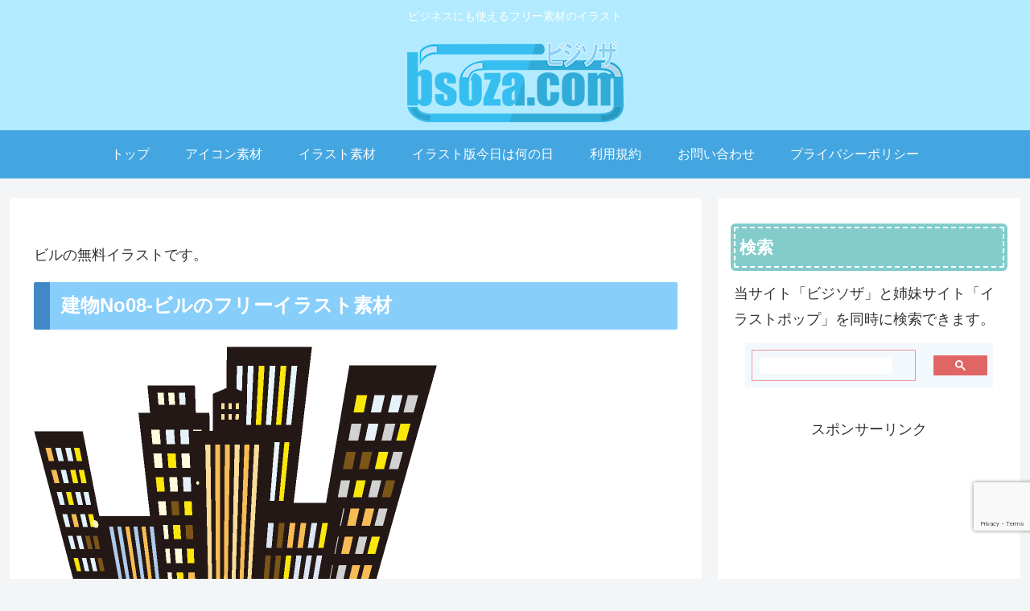

--- FILE ---
content_type: text/html; charset=utf-8
request_url: https://www.google.com/recaptcha/api2/anchor?ar=1&k=6LfpLqYaAAAAAJTaydEeSOj97O4H0slFgcbGeRtu&co=aHR0cHM6Ly9ic296YS5jb206NDQz&hl=en&v=PoyoqOPhxBO7pBk68S4YbpHZ&size=invisible&anchor-ms=20000&execute-ms=30000&cb=gkwc0xm1i3y0
body_size: 48329
content:
<!DOCTYPE HTML><html dir="ltr" lang="en"><head><meta http-equiv="Content-Type" content="text/html; charset=UTF-8">
<meta http-equiv="X-UA-Compatible" content="IE=edge">
<title>reCAPTCHA</title>
<style type="text/css">
/* cyrillic-ext */
@font-face {
  font-family: 'Roboto';
  font-style: normal;
  font-weight: 400;
  font-stretch: 100%;
  src: url(//fonts.gstatic.com/s/roboto/v48/KFO7CnqEu92Fr1ME7kSn66aGLdTylUAMa3GUBHMdazTgWw.woff2) format('woff2');
  unicode-range: U+0460-052F, U+1C80-1C8A, U+20B4, U+2DE0-2DFF, U+A640-A69F, U+FE2E-FE2F;
}
/* cyrillic */
@font-face {
  font-family: 'Roboto';
  font-style: normal;
  font-weight: 400;
  font-stretch: 100%;
  src: url(//fonts.gstatic.com/s/roboto/v48/KFO7CnqEu92Fr1ME7kSn66aGLdTylUAMa3iUBHMdazTgWw.woff2) format('woff2');
  unicode-range: U+0301, U+0400-045F, U+0490-0491, U+04B0-04B1, U+2116;
}
/* greek-ext */
@font-face {
  font-family: 'Roboto';
  font-style: normal;
  font-weight: 400;
  font-stretch: 100%;
  src: url(//fonts.gstatic.com/s/roboto/v48/KFO7CnqEu92Fr1ME7kSn66aGLdTylUAMa3CUBHMdazTgWw.woff2) format('woff2');
  unicode-range: U+1F00-1FFF;
}
/* greek */
@font-face {
  font-family: 'Roboto';
  font-style: normal;
  font-weight: 400;
  font-stretch: 100%;
  src: url(//fonts.gstatic.com/s/roboto/v48/KFO7CnqEu92Fr1ME7kSn66aGLdTylUAMa3-UBHMdazTgWw.woff2) format('woff2');
  unicode-range: U+0370-0377, U+037A-037F, U+0384-038A, U+038C, U+038E-03A1, U+03A3-03FF;
}
/* math */
@font-face {
  font-family: 'Roboto';
  font-style: normal;
  font-weight: 400;
  font-stretch: 100%;
  src: url(//fonts.gstatic.com/s/roboto/v48/KFO7CnqEu92Fr1ME7kSn66aGLdTylUAMawCUBHMdazTgWw.woff2) format('woff2');
  unicode-range: U+0302-0303, U+0305, U+0307-0308, U+0310, U+0312, U+0315, U+031A, U+0326-0327, U+032C, U+032F-0330, U+0332-0333, U+0338, U+033A, U+0346, U+034D, U+0391-03A1, U+03A3-03A9, U+03B1-03C9, U+03D1, U+03D5-03D6, U+03F0-03F1, U+03F4-03F5, U+2016-2017, U+2034-2038, U+203C, U+2040, U+2043, U+2047, U+2050, U+2057, U+205F, U+2070-2071, U+2074-208E, U+2090-209C, U+20D0-20DC, U+20E1, U+20E5-20EF, U+2100-2112, U+2114-2115, U+2117-2121, U+2123-214F, U+2190, U+2192, U+2194-21AE, U+21B0-21E5, U+21F1-21F2, U+21F4-2211, U+2213-2214, U+2216-22FF, U+2308-230B, U+2310, U+2319, U+231C-2321, U+2336-237A, U+237C, U+2395, U+239B-23B7, U+23D0, U+23DC-23E1, U+2474-2475, U+25AF, U+25B3, U+25B7, U+25BD, U+25C1, U+25CA, U+25CC, U+25FB, U+266D-266F, U+27C0-27FF, U+2900-2AFF, U+2B0E-2B11, U+2B30-2B4C, U+2BFE, U+3030, U+FF5B, U+FF5D, U+1D400-1D7FF, U+1EE00-1EEFF;
}
/* symbols */
@font-face {
  font-family: 'Roboto';
  font-style: normal;
  font-weight: 400;
  font-stretch: 100%;
  src: url(//fonts.gstatic.com/s/roboto/v48/KFO7CnqEu92Fr1ME7kSn66aGLdTylUAMaxKUBHMdazTgWw.woff2) format('woff2');
  unicode-range: U+0001-000C, U+000E-001F, U+007F-009F, U+20DD-20E0, U+20E2-20E4, U+2150-218F, U+2190, U+2192, U+2194-2199, U+21AF, U+21E6-21F0, U+21F3, U+2218-2219, U+2299, U+22C4-22C6, U+2300-243F, U+2440-244A, U+2460-24FF, U+25A0-27BF, U+2800-28FF, U+2921-2922, U+2981, U+29BF, U+29EB, U+2B00-2BFF, U+4DC0-4DFF, U+FFF9-FFFB, U+10140-1018E, U+10190-1019C, U+101A0, U+101D0-101FD, U+102E0-102FB, U+10E60-10E7E, U+1D2C0-1D2D3, U+1D2E0-1D37F, U+1F000-1F0FF, U+1F100-1F1AD, U+1F1E6-1F1FF, U+1F30D-1F30F, U+1F315, U+1F31C, U+1F31E, U+1F320-1F32C, U+1F336, U+1F378, U+1F37D, U+1F382, U+1F393-1F39F, U+1F3A7-1F3A8, U+1F3AC-1F3AF, U+1F3C2, U+1F3C4-1F3C6, U+1F3CA-1F3CE, U+1F3D4-1F3E0, U+1F3ED, U+1F3F1-1F3F3, U+1F3F5-1F3F7, U+1F408, U+1F415, U+1F41F, U+1F426, U+1F43F, U+1F441-1F442, U+1F444, U+1F446-1F449, U+1F44C-1F44E, U+1F453, U+1F46A, U+1F47D, U+1F4A3, U+1F4B0, U+1F4B3, U+1F4B9, U+1F4BB, U+1F4BF, U+1F4C8-1F4CB, U+1F4D6, U+1F4DA, U+1F4DF, U+1F4E3-1F4E6, U+1F4EA-1F4ED, U+1F4F7, U+1F4F9-1F4FB, U+1F4FD-1F4FE, U+1F503, U+1F507-1F50B, U+1F50D, U+1F512-1F513, U+1F53E-1F54A, U+1F54F-1F5FA, U+1F610, U+1F650-1F67F, U+1F687, U+1F68D, U+1F691, U+1F694, U+1F698, U+1F6AD, U+1F6B2, U+1F6B9-1F6BA, U+1F6BC, U+1F6C6-1F6CF, U+1F6D3-1F6D7, U+1F6E0-1F6EA, U+1F6F0-1F6F3, U+1F6F7-1F6FC, U+1F700-1F7FF, U+1F800-1F80B, U+1F810-1F847, U+1F850-1F859, U+1F860-1F887, U+1F890-1F8AD, U+1F8B0-1F8BB, U+1F8C0-1F8C1, U+1F900-1F90B, U+1F93B, U+1F946, U+1F984, U+1F996, U+1F9E9, U+1FA00-1FA6F, U+1FA70-1FA7C, U+1FA80-1FA89, U+1FA8F-1FAC6, U+1FACE-1FADC, U+1FADF-1FAE9, U+1FAF0-1FAF8, U+1FB00-1FBFF;
}
/* vietnamese */
@font-face {
  font-family: 'Roboto';
  font-style: normal;
  font-weight: 400;
  font-stretch: 100%;
  src: url(//fonts.gstatic.com/s/roboto/v48/KFO7CnqEu92Fr1ME7kSn66aGLdTylUAMa3OUBHMdazTgWw.woff2) format('woff2');
  unicode-range: U+0102-0103, U+0110-0111, U+0128-0129, U+0168-0169, U+01A0-01A1, U+01AF-01B0, U+0300-0301, U+0303-0304, U+0308-0309, U+0323, U+0329, U+1EA0-1EF9, U+20AB;
}
/* latin-ext */
@font-face {
  font-family: 'Roboto';
  font-style: normal;
  font-weight: 400;
  font-stretch: 100%;
  src: url(//fonts.gstatic.com/s/roboto/v48/KFO7CnqEu92Fr1ME7kSn66aGLdTylUAMa3KUBHMdazTgWw.woff2) format('woff2');
  unicode-range: U+0100-02BA, U+02BD-02C5, U+02C7-02CC, U+02CE-02D7, U+02DD-02FF, U+0304, U+0308, U+0329, U+1D00-1DBF, U+1E00-1E9F, U+1EF2-1EFF, U+2020, U+20A0-20AB, U+20AD-20C0, U+2113, U+2C60-2C7F, U+A720-A7FF;
}
/* latin */
@font-face {
  font-family: 'Roboto';
  font-style: normal;
  font-weight: 400;
  font-stretch: 100%;
  src: url(//fonts.gstatic.com/s/roboto/v48/KFO7CnqEu92Fr1ME7kSn66aGLdTylUAMa3yUBHMdazQ.woff2) format('woff2');
  unicode-range: U+0000-00FF, U+0131, U+0152-0153, U+02BB-02BC, U+02C6, U+02DA, U+02DC, U+0304, U+0308, U+0329, U+2000-206F, U+20AC, U+2122, U+2191, U+2193, U+2212, U+2215, U+FEFF, U+FFFD;
}
/* cyrillic-ext */
@font-face {
  font-family: 'Roboto';
  font-style: normal;
  font-weight: 500;
  font-stretch: 100%;
  src: url(//fonts.gstatic.com/s/roboto/v48/KFO7CnqEu92Fr1ME7kSn66aGLdTylUAMa3GUBHMdazTgWw.woff2) format('woff2');
  unicode-range: U+0460-052F, U+1C80-1C8A, U+20B4, U+2DE0-2DFF, U+A640-A69F, U+FE2E-FE2F;
}
/* cyrillic */
@font-face {
  font-family: 'Roboto';
  font-style: normal;
  font-weight: 500;
  font-stretch: 100%;
  src: url(//fonts.gstatic.com/s/roboto/v48/KFO7CnqEu92Fr1ME7kSn66aGLdTylUAMa3iUBHMdazTgWw.woff2) format('woff2');
  unicode-range: U+0301, U+0400-045F, U+0490-0491, U+04B0-04B1, U+2116;
}
/* greek-ext */
@font-face {
  font-family: 'Roboto';
  font-style: normal;
  font-weight: 500;
  font-stretch: 100%;
  src: url(//fonts.gstatic.com/s/roboto/v48/KFO7CnqEu92Fr1ME7kSn66aGLdTylUAMa3CUBHMdazTgWw.woff2) format('woff2');
  unicode-range: U+1F00-1FFF;
}
/* greek */
@font-face {
  font-family: 'Roboto';
  font-style: normal;
  font-weight: 500;
  font-stretch: 100%;
  src: url(//fonts.gstatic.com/s/roboto/v48/KFO7CnqEu92Fr1ME7kSn66aGLdTylUAMa3-UBHMdazTgWw.woff2) format('woff2');
  unicode-range: U+0370-0377, U+037A-037F, U+0384-038A, U+038C, U+038E-03A1, U+03A3-03FF;
}
/* math */
@font-face {
  font-family: 'Roboto';
  font-style: normal;
  font-weight: 500;
  font-stretch: 100%;
  src: url(//fonts.gstatic.com/s/roboto/v48/KFO7CnqEu92Fr1ME7kSn66aGLdTylUAMawCUBHMdazTgWw.woff2) format('woff2');
  unicode-range: U+0302-0303, U+0305, U+0307-0308, U+0310, U+0312, U+0315, U+031A, U+0326-0327, U+032C, U+032F-0330, U+0332-0333, U+0338, U+033A, U+0346, U+034D, U+0391-03A1, U+03A3-03A9, U+03B1-03C9, U+03D1, U+03D5-03D6, U+03F0-03F1, U+03F4-03F5, U+2016-2017, U+2034-2038, U+203C, U+2040, U+2043, U+2047, U+2050, U+2057, U+205F, U+2070-2071, U+2074-208E, U+2090-209C, U+20D0-20DC, U+20E1, U+20E5-20EF, U+2100-2112, U+2114-2115, U+2117-2121, U+2123-214F, U+2190, U+2192, U+2194-21AE, U+21B0-21E5, U+21F1-21F2, U+21F4-2211, U+2213-2214, U+2216-22FF, U+2308-230B, U+2310, U+2319, U+231C-2321, U+2336-237A, U+237C, U+2395, U+239B-23B7, U+23D0, U+23DC-23E1, U+2474-2475, U+25AF, U+25B3, U+25B7, U+25BD, U+25C1, U+25CA, U+25CC, U+25FB, U+266D-266F, U+27C0-27FF, U+2900-2AFF, U+2B0E-2B11, U+2B30-2B4C, U+2BFE, U+3030, U+FF5B, U+FF5D, U+1D400-1D7FF, U+1EE00-1EEFF;
}
/* symbols */
@font-face {
  font-family: 'Roboto';
  font-style: normal;
  font-weight: 500;
  font-stretch: 100%;
  src: url(//fonts.gstatic.com/s/roboto/v48/KFO7CnqEu92Fr1ME7kSn66aGLdTylUAMaxKUBHMdazTgWw.woff2) format('woff2');
  unicode-range: U+0001-000C, U+000E-001F, U+007F-009F, U+20DD-20E0, U+20E2-20E4, U+2150-218F, U+2190, U+2192, U+2194-2199, U+21AF, U+21E6-21F0, U+21F3, U+2218-2219, U+2299, U+22C4-22C6, U+2300-243F, U+2440-244A, U+2460-24FF, U+25A0-27BF, U+2800-28FF, U+2921-2922, U+2981, U+29BF, U+29EB, U+2B00-2BFF, U+4DC0-4DFF, U+FFF9-FFFB, U+10140-1018E, U+10190-1019C, U+101A0, U+101D0-101FD, U+102E0-102FB, U+10E60-10E7E, U+1D2C0-1D2D3, U+1D2E0-1D37F, U+1F000-1F0FF, U+1F100-1F1AD, U+1F1E6-1F1FF, U+1F30D-1F30F, U+1F315, U+1F31C, U+1F31E, U+1F320-1F32C, U+1F336, U+1F378, U+1F37D, U+1F382, U+1F393-1F39F, U+1F3A7-1F3A8, U+1F3AC-1F3AF, U+1F3C2, U+1F3C4-1F3C6, U+1F3CA-1F3CE, U+1F3D4-1F3E0, U+1F3ED, U+1F3F1-1F3F3, U+1F3F5-1F3F7, U+1F408, U+1F415, U+1F41F, U+1F426, U+1F43F, U+1F441-1F442, U+1F444, U+1F446-1F449, U+1F44C-1F44E, U+1F453, U+1F46A, U+1F47D, U+1F4A3, U+1F4B0, U+1F4B3, U+1F4B9, U+1F4BB, U+1F4BF, U+1F4C8-1F4CB, U+1F4D6, U+1F4DA, U+1F4DF, U+1F4E3-1F4E6, U+1F4EA-1F4ED, U+1F4F7, U+1F4F9-1F4FB, U+1F4FD-1F4FE, U+1F503, U+1F507-1F50B, U+1F50D, U+1F512-1F513, U+1F53E-1F54A, U+1F54F-1F5FA, U+1F610, U+1F650-1F67F, U+1F687, U+1F68D, U+1F691, U+1F694, U+1F698, U+1F6AD, U+1F6B2, U+1F6B9-1F6BA, U+1F6BC, U+1F6C6-1F6CF, U+1F6D3-1F6D7, U+1F6E0-1F6EA, U+1F6F0-1F6F3, U+1F6F7-1F6FC, U+1F700-1F7FF, U+1F800-1F80B, U+1F810-1F847, U+1F850-1F859, U+1F860-1F887, U+1F890-1F8AD, U+1F8B0-1F8BB, U+1F8C0-1F8C1, U+1F900-1F90B, U+1F93B, U+1F946, U+1F984, U+1F996, U+1F9E9, U+1FA00-1FA6F, U+1FA70-1FA7C, U+1FA80-1FA89, U+1FA8F-1FAC6, U+1FACE-1FADC, U+1FADF-1FAE9, U+1FAF0-1FAF8, U+1FB00-1FBFF;
}
/* vietnamese */
@font-face {
  font-family: 'Roboto';
  font-style: normal;
  font-weight: 500;
  font-stretch: 100%;
  src: url(//fonts.gstatic.com/s/roboto/v48/KFO7CnqEu92Fr1ME7kSn66aGLdTylUAMa3OUBHMdazTgWw.woff2) format('woff2');
  unicode-range: U+0102-0103, U+0110-0111, U+0128-0129, U+0168-0169, U+01A0-01A1, U+01AF-01B0, U+0300-0301, U+0303-0304, U+0308-0309, U+0323, U+0329, U+1EA0-1EF9, U+20AB;
}
/* latin-ext */
@font-face {
  font-family: 'Roboto';
  font-style: normal;
  font-weight: 500;
  font-stretch: 100%;
  src: url(//fonts.gstatic.com/s/roboto/v48/KFO7CnqEu92Fr1ME7kSn66aGLdTylUAMa3KUBHMdazTgWw.woff2) format('woff2');
  unicode-range: U+0100-02BA, U+02BD-02C5, U+02C7-02CC, U+02CE-02D7, U+02DD-02FF, U+0304, U+0308, U+0329, U+1D00-1DBF, U+1E00-1E9F, U+1EF2-1EFF, U+2020, U+20A0-20AB, U+20AD-20C0, U+2113, U+2C60-2C7F, U+A720-A7FF;
}
/* latin */
@font-face {
  font-family: 'Roboto';
  font-style: normal;
  font-weight: 500;
  font-stretch: 100%;
  src: url(//fonts.gstatic.com/s/roboto/v48/KFO7CnqEu92Fr1ME7kSn66aGLdTylUAMa3yUBHMdazQ.woff2) format('woff2');
  unicode-range: U+0000-00FF, U+0131, U+0152-0153, U+02BB-02BC, U+02C6, U+02DA, U+02DC, U+0304, U+0308, U+0329, U+2000-206F, U+20AC, U+2122, U+2191, U+2193, U+2212, U+2215, U+FEFF, U+FFFD;
}
/* cyrillic-ext */
@font-face {
  font-family: 'Roboto';
  font-style: normal;
  font-weight: 900;
  font-stretch: 100%;
  src: url(//fonts.gstatic.com/s/roboto/v48/KFO7CnqEu92Fr1ME7kSn66aGLdTylUAMa3GUBHMdazTgWw.woff2) format('woff2');
  unicode-range: U+0460-052F, U+1C80-1C8A, U+20B4, U+2DE0-2DFF, U+A640-A69F, U+FE2E-FE2F;
}
/* cyrillic */
@font-face {
  font-family: 'Roboto';
  font-style: normal;
  font-weight: 900;
  font-stretch: 100%;
  src: url(//fonts.gstatic.com/s/roboto/v48/KFO7CnqEu92Fr1ME7kSn66aGLdTylUAMa3iUBHMdazTgWw.woff2) format('woff2');
  unicode-range: U+0301, U+0400-045F, U+0490-0491, U+04B0-04B1, U+2116;
}
/* greek-ext */
@font-face {
  font-family: 'Roboto';
  font-style: normal;
  font-weight: 900;
  font-stretch: 100%;
  src: url(//fonts.gstatic.com/s/roboto/v48/KFO7CnqEu92Fr1ME7kSn66aGLdTylUAMa3CUBHMdazTgWw.woff2) format('woff2');
  unicode-range: U+1F00-1FFF;
}
/* greek */
@font-face {
  font-family: 'Roboto';
  font-style: normal;
  font-weight: 900;
  font-stretch: 100%;
  src: url(//fonts.gstatic.com/s/roboto/v48/KFO7CnqEu92Fr1ME7kSn66aGLdTylUAMa3-UBHMdazTgWw.woff2) format('woff2');
  unicode-range: U+0370-0377, U+037A-037F, U+0384-038A, U+038C, U+038E-03A1, U+03A3-03FF;
}
/* math */
@font-face {
  font-family: 'Roboto';
  font-style: normal;
  font-weight: 900;
  font-stretch: 100%;
  src: url(//fonts.gstatic.com/s/roboto/v48/KFO7CnqEu92Fr1ME7kSn66aGLdTylUAMawCUBHMdazTgWw.woff2) format('woff2');
  unicode-range: U+0302-0303, U+0305, U+0307-0308, U+0310, U+0312, U+0315, U+031A, U+0326-0327, U+032C, U+032F-0330, U+0332-0333, U+0338, U+033A, U+0346, U+034D, U+0391-03A1, U+03A3-03A9, U+03B1-03C9, U+03D1, U+03D5-03D6, U+03F0-03F1, U+03F4-03F5, U+2016-2017, U+2034-2038, U+203C, U+2040, U+2043, U+2047, U+2050, U+2057, U+205F, U+2070-2071, U+2074-208E, U+2090-209C, U+20D0-20DC, U+20E1, U+20E5-20EF, U+2100-2112, U+2114-2115, U+2117-2121, U+2123-214F, U+2190, U+2192, U+2194-21AE, U+21B0-21E5, U+21F1-21F2, U+21F4-2211, U+2213-2214, U+2216-22FF, U+2308-230B, U+2310, U+2319, U+231C-2321, U+2336-237A, U+237C, U+2395, U+239B-23B7, U+23D0, U+23DC-23E1, U+2474-2475, U+25AF, U+25B3, U+25B7, U+25BD, U+25C1, U+25CA, U+25CC, U+25FB, U+266D-266F, U+27C0-27FF, U+2900-2AFF, U+2B0E-2B11, U+2B30-2B4C, U+2BFE, U+3030, U+FF5B, U+FF5D, U+1D400-1D7FF, U+1EE00-1EEFF;
}
/* symbols */
@font-face {
  font-family: 'Roboto';
  font-style: normal;
  font-weight: 900;
  font-stretch: 100%;
  src: url(//fonts.gstatic.com/s/roboto/v48/KFO7CnqEu92Fr1ME7kSn66aGLdTylUAMaxKUBHMdazTgWw.woff2) format('woff2');
  unicode-range: U+0001-000C, U+000E-001F, U+007F-009F, U+20DD-20E0, U+20E2-20E4, U+2150-218F, U+2190, U+2192, U+2194-2199, U+21AF, U+21E6-21F0, U+21F3, U+2218-2219, U+2299, U+22C4-22C6, U+2300-243F, U+2440-244A, U+2460-24FF, U+25A0-27BF, U+2800-28FF, U+2921-2922, U+2981, U+29BF, U+29EB, U+2B00-2BFF, U+4DC0-4DFF, U+FFF9-FFFB, U+10140-1018E, U+10190-1019C, U+101A0, U+101D0-101FD, U+102E0-102FB, U+10E60-10E7E, U+1D2C0-1D2D3, U+1D2E0-1D37F, U+1F000-1F0FF, U+1F100-1F1AD, U+1F1E6-1F1FF, U+1F30D-1F30F, U+1F315, U+1F31C, U+1F31E, U+1F320-1F32C, U+1F336, U+1F378, U+1F37D, U+1F382, U+1F393-1F39F, U+1F3A7-1F3A8, U+1F3AC-1F3AF, U+1F3C2, U+1F3C4-1F3C6, U+1F3CA-1F3CE, U+1F3D4-1F3E0, U+1F3ED, U+1F3F1-1F3F3, U+1F3F5-1F3F7, U+1F408, U+1F415, U+1F41F, U+1F426, U+1F43F, U+1F441-1F442, U+1F444, U+1F446-1F449, U+1F44C-1F44E, U+1F453, U+1F46A, U+1F47D, U+1F4A3, U+1F4B0, U+1F4B3, U+1F4B9, U+1F4BB, U+1F4BF, U+1F4C8-1F4CB, U+1F4D6, U+1F4DA, U+1F4DF, U+1F4E3-1F4E6, U+1F4EA-1F4ED, U+1F4F7, U+1F4F9-1F4FB, U+1F4FD-1F4FE, U+1F503, U+1F507-1F50B, U+1F50D, U+1F512-1F513, U+1F53E-1F54A, U+1F54F-1F5FA, U+1F610, U+1F650-1F67F, U+1F687, U+1F68D, U+1F691, U+1F694, U+1F698, U+1F6AD, U+1F6B2, U+1F6B9-1F6BA, U+1F6BC, U+1F6C6-1F6CF, U+1F6D3-1F6D7, U+1F6E0-1F6EA, U+1F6F0-1F6F3, U+1F6F7-1F6FC, U+1F700-1F7FF, U+1F800-1F80B, U+1F810-1F847, U+1F850-1F859, U+1F860-1F887, U+1F890-1F8AD, U+1F8B0-1F8BB, U+1F8C0-1F8C1, U+1F900-1F90B, U+1F93B, U+1F946, U+1F984, U+1F996, U+1F9E9, U+1FA00-1FA6F, U+1FA70-1FA7C, U+1FA80-1FA89, U+1FA8F-1FAC6, U+1FACE-1FADC, U+1FADF-1FAE9, U+1FAF0-1FAF8, U+1FB00-1FBFF;
}
/* vietnamese */
@font-face {
  font-family: 'Roboto';
  font-style: normal;
  font-weight: 900;
  font-stretch: 100%;
  src: url(//fonts.gstatic.com/s/roboto/v48/KFO7CnqEu92Fr1ME7kSn66aGLdTylUAMa3OUBHMdazTgWw.woff2) format('woff2');
  unicode-range: U+0102-0103, U+0110-0111, U+0128-0129, U+0168-0169, U+01A0-01A1, U+01AF-01B0, U+0300-0301, U+0303-0304, U+0308-0309, U+0323, U+0329, U+1EA0-1EF9, U+20AB;
}
/* latin-ext */
@font-face {
  font-family: 'Roboto';
  font-style: normal;
  font-weight: 900;
  font-stretch: 100%;
  src: url(//fonts.gstatic.com/s/roboto/v48/KFO7CnqEu92Fr1ME7kSn66aGLdTylUAMa3KUBHMdazTgWw.woff2) format('woff2');
  unicode-range: U+0100-02BA, U+02BD-02C5, U+02C7-02CC, U+02CE-02D7, U+02DD-02FF, U+0304, U+0308, U+0329, U+1D00-1DBF, U+1E00-1E9F, U+1EF2-1EFF, U+2020, U+20A0-20AB, U+20AD-20C0, U+2113, U+2C60-2C7F, U+A720-A7FF;
}
/* latin */
@font-face {
  font-family: 'Roboto';
  font-style: normal;
  font-weight: 900;
  font-stretch: 100%;
  src: url(//fonts.gstatic.com/s/roboto/v48/KFO7CnqEu92Fr1ME7kSn66aGLdTylUAMa3yUBHMdazQ.woff2) format('woff2');
  unicode-range: U+0000-00FF, U+0131, U+0152-0153, U+02BB-02BC, U+02C6, U+02DA, U+02DC, U+0304, U+0308, U+0329, U+2000-206F, U+20AC, U+2122, U+2191, U+2193, U+2212, U+2215, U+FEFF, U+FFFD;
}

</style>
<link rel="stylesheet" type="text/css" href="https://www.gstatic.com/recaptcha/releases/PoyoqOPhxBO7pBk68S4YbpHZ/styles__ltr.css">
<script nonce="F6rhgHWn1hSzeygc4f8J6A" type="text/javascript">window['__recaptcha_api'] = 'https://www.google.com/recaptcha/api2/';</script>
<script type="text/javascript" src="https://www.gstatic.com/recaptcha/releases/PoyoqOPhxBO7pBk68S4YbpHZ/recaptcha__en.js" nonce="F6rhgHWn1hSzeygc4f8J6A">
      
    </script></head>
<body><div id="rc-anchor-alert" class="rc-anchor-alert"></div>
<input type="hidden" id="recaptcha-token" value="[base64]">
<script type="text/javascript" nonce="F6rhgHWn1hSzeygc4f8J6A">
      recaptcha.anchor.Main.init("[\x22ainput\x22,[\x22bgdata\x22,\x22\x22,\[base64]/[base64]/[base64]/[base64]/cjw8ejpyPj4+eil9Y2F0Y2gobCl7dGhyb3cgbDt9fSxIPWZ1bmN0aW9uKHcsdCx6KXtpZih3PT0xOTR8fHc9PTIwOCl0LnZbd10/dC52W3ddLmNvbmNhdCh6KTp0LnZbd109b2Yoeix0KTtlbHNle2lmKHQuYkImJnchPTMxNylyZXR1cm47dz09NjZ8fHc9PTEyMnx8dz09NDcwfHx3PT00NHx8dz09NDE2fHx3PT0zOTd8fHc9PTQyMXx8dz09Njh8fHc9PTcwfHx3PT0xODQ/[base64]/[base64]/[base64]/bmV3IGRbVl0oSlswXSk6cD09Mj9uZXcgZFtWXShKWzBdLEpbMV0pOnA9PTM/bmV3IGRbVl0oSlswXSxKWzFdLEpbMl0pOnA9PTQ/[base64]/[base64]/[base64]/[base64]\x22,\[base64]\\u003d\x22,\x22QylxwrFaw5NUAsOWasKcdXsuPAHDkcKyZhkOwp8Rw6VTKMORXmciwonDoxF0w7vCtUZawq/CpMK8ehNSWWkCKyUbwpzDpMOGwrhYwrzDmGLDn8KsBsKJNl3DrcKqZMKewqjCvAPCocO0Z8KoQl7CjSDDpMODKjPClBrDrcKJW8KMKUshUFhXKEzCjsKTw5sXwqtiMChPw6fCj8Ksw7LDs8K+w6TCnDEtBcOPIQnDoBhZw4/CkMOrUsONwoLDtxDDgcKCwoBmEcKfwrnDscOpRAwMZcK3w6HConc/c1xkw5rDtsKOw4MoRS3Cv8KAw43DuMK4wo7Cri8Iw7h2w67DkyrDssO4bEFbOmErw6VaccKSw4VqcEPDl8KMwonDtHo7EcKONsKfw7Uaw7Z3CcKrF17DiCIBYcOAw6p0wo0TZ0d4wpMtRU3CojjDicKCw5VxOMK5emfDtcOyw4PChi/[base64]/[base64]/DqcKHE0VFSsOjOMKNwrfCqD/ChD4vKnNZwo3ChUXDg1bDnX5OLwVAw47Cq1HDocOqw6oxw5pMT2d6w7sGDW1QGsORw50cw4sBw6NowoTDvMKbw6XDgAbDsBvDlsKWZGJbXnLCusOCwr/CukTDhzNcXhLDj8O7ZMOYw7JsTMKAw6vDoMKBFMKrcMOUwrA2w4xmw7lcwqPCnEvCllo3dMKRw5Nww6IJJGx/wpwswozDssK+w6PDkUF6bMKzw63CqWFGwr7Do8O5a8ORUnXChD/DjCvCmMKbTk/[base64]/DmFwcGcOhw6zDqgPDvjRTwq7DuSPDi8K6w4bDijQDAEZpP8Owwpo5L8KnwpfDs8KKwrfDtBoZw5RqK3FYI8Ohw63Cr1k5dcKVwr/CiX19ElbCiRsaaMOSI8KMbTvDqsOud8KOwo8uwrvDk2LDlAtuCDN1HVHDk8OcOGPDnMKcI8K/JX91M8K4wrJLG8KLw65ww4vCqCvCscK3UU/CtTDDlF7DmcKGw5dFUcKPwrjDh8OHMsOmw6vDvsOmwpB1wpLDl8OkIAclw6/[base64]/[base64]/DpFHCsDIhUcK9wqkww69xw7/CnMOvw4jClWt6YwLDlcOnQmUUYMKJw4MjDivCusOLwrzCoDlJw7cUSRwawoAiw4rCpsKSwp8Ywo3DhcOLw61ywoISw5FZM23DgThFFjVtw4IFWllNLsKewpHDgSR2QmQ/woHDpsKPBRAEJnQ/[base64]/[base64]/Dn2FvCsO8w7LCmMKCw5vDssKFdsOfw7DDsTvClMK3wqrDhGQ3DMO8wqZUwp8FwptHwp0pwpQvw55XAV05A8KzRsKHwrNPZcKmw7vDpcKaw63DmMKPHcKxFx3DqsKDQQdeLMK8UjjDq8KBQMOLAQhQVcOQIVUowr/DqRcYUsK/w5Qxw7jCusKhwqPCrsK8w6vCsx/CoXnCocK2KQoDXCIIw47CiGbDuWrChQbDt8K5w7ggwqQqwpRyV21VaxHCt0AOwqI/w4New7fDsSzDkQzDiMK0NHcNw7/DnMOsw7/CgyPCl8KyU8OEw7N6wqYOfg9pVsKaw4fDt8OQw5nCpcKCOsOTbijCmzZXwqbCksOOKsKswrVSwokFJMOzw4IhXVbDusOhwrZgTcKdTh/CrcONdx8janAeQWHCikJ+LGTCrcKeEG5+YsODUsKvw7/CqjLDkcOOw7A5w5/CmhzDvcKKG3fCr8KaRcKTKkLDiXvDgUxgwqdIw6VbwovCk2HDksKjBlvCtMOrLhfDqS7Du28Pw7zDoVASwq8swrLCn3oOwrYKbsO7W8Kww5nDmX8uwqTChMOgf8OlwqxOw788wqLCvyQVYnLCuGjCq8Kmw6bCjQHDj3QpNDMkDcOywrBiwp/[base64]/[base64]/Cm8OSIcK7H8KRw7R5woRqO25xN1PDtsOXSi7Dj8OYwo3ChcKtGEgxVcKfw5McwoTClkNdICUTwrwQw5EaenlCVsKgw4pndSPCikLCiHkAwonDqcKpw7k1w5fCmTxAw4zDv8KlYMOLTVIjbwsaw6LDjk/Dr2ZBDgnDg8OvFMKLw7gSwpxCYsKAw6XDokTCmQBhw7cBdsOtcsK3w4LCk3Bawrh3VwDDgsKKw6jCgmvDiMOFwp5Mw5UqHXzCik0FLlXClH/Dp8KLI8KIcMKbwpjCnMKhwoNmP8OqwqR+WVDDnsK6MCDCoh9kcFjDrsOzwpTDrMOLwoQhwpXDr8KLwqRuwrpNw4Ynw73CjAZaw6M3wrEPw4kTesKqccKBccKNw7szBcKgwrx7TcKqw5YVwpdPwoUUw6bCucO/NcO/w5zCmhQPw7wuw7kEYiImw7/DucKUwqPDuT/CocOVOsKww6sVBcOywrBxc2LCqMO3w5vCl0XCtsOHFcKzw5DDoV7DhcK9wr45wqTDrSReYhgSN8OiwqAEwpDCksKebMOZwpLCksKVwoHCmsOzNjoYNsK9CMKcT1s3BkfDsTQJw4RKT0jDrcO7DsK1CMOfw6cnwrHCvDVQw5/CicKNXsOOAjvDnsO7wpF5QwvCvcKKa0xlwqYqcMOPw7Ufw4rCgyHCqy3CgD/DqsO3PcKZwqPDnXvDlsKfwrjDoWxXD8KhN8Klw4XDv0vDksKkYsKAw6bCq8K6PnlnworCrFfDtAnDlkgyWcK/W0t1J8KWw6rCucKqSW3CokbDtgXCsMO6w5t/[base64]/[base64]/DkA/DiXfDoHPDl8KnwoUPwojCocKrFFHDqC7DisKjIy3Di0PDnMK2wqYFSMOCFk9pwoDCrH/CiE/DqMKud8OewrXDlQQWXFfCuSnCgVbCpCsCVAjCmsO0wqsUw5fDrsKffhHCoxVFLi7DpsKDwoTCuAjDs8KGLBXDssKRMlhHwpZVw67DvMOJX3vCosOxLEsAWcK/JA3DnkbDu8OqHzzCuTIzLMKCwq3CmsOkLsO8w4LCkih2wrtywplQFynCosK5MsKnwpNJJFRGASp+MsObLh5vah3DlD9NPBJkwovCqHPCtcKew47DvMO3w54afm/ChsKDw4RNRCfDj8O4XA4qw5AGfUcfNMOxw53Cq8KJw5EQw44sXiTCpV9OOcK/w6xAY8Kzw7oawo5HbsKXwowVOCkBw5ZeQsKIw4xBwrHCqMKBI1LCnMKNSj0Hw7w9w6UfZQbCmsOuHWzDnS0QKBIxRQ0Xwq9/RCfCqxzDt8KoFitDBMKVFsKRwqJfeD7DklfCgGM1w7MDZVDDsMOTwpLCvzzDucOUI8O+w4wiFSJ4NAjDnCJmwr3DgsO+BD7Ds8K5MFdLLcOew67DscKUw7/CniDCqMOBNnHCu8Kjw5lLwr7CgBXCrcOlLMOlwpUOJWFFwr3CmxVDXB7DiicoTRsIw4Ujw7HDucOzw40JNB8gL3MOw4DDhlzCjHszccK/JTDCg8OVbRXDgjvDgcKHZDQmYMKgw7zDnEUrwqnCksKORcKRw7TDqMOHw59uwqXDn8OzZmvCtx5dwqrDrMOKw40aWg/DtsKHYMKjw5NGMcOSw73CusORwp7CmMOfPsOrwr/DhsOFRgAXDiYPOisqwqs9DTAvBjsEI8K9L8OuW2/DhcOjUzwzw7TDuULCjcKtRsKePMK8wq/Dqn4vdj4Xw5FsAsOEw70fAMOXw5vDkRPCqABAwqvDtmppwqxzIEUfw4PCm8OwbETDl8KiSsOlQ8KQLsOyw6/CjifDscK1WsK9D0jDi3/CicO0w5/[base64]/cx4SwobClcOswqo+wrTCtMKfQ1rDvsKdaCvCrE7DqhvDkQ5yw6sQw5bCkgsww6HDqUZ1JXbCrCgyTXvCqwQDw7DDqsOQFMKPw5PDq8KNM8K3EcK5w6V6w61hwqjCimDDtgofwoPDiAhawpPCrhjDhsOOFcKie1B2GsK/OyoGwpvCp8Oxw6JBZcKic0TCqRDDkh3CtcKXGShTYMOzw5DChCLCsMOlw7PDmmBIDFzCjsOjw4jCqMOwwp3DuEtJwojDsMO5wqMQw70XwpFWABUZwpnDiMKCGSjCg8OQYG/[base64]/Csl7Cj08hDMOCw44wfl/[base64]/DicKtXkMyw6zCnTMYw7jClVhdSVLDoMOowo8Ywo/DicO9wp0/[base64]/w6F0fsKCScKYw7TCtMOmwqMCZcOSwoLDhiPCmMOtw73DmcOxPGc3KiHDhkfDpQ4nUcKEFCfDnMK3w5YdG1omwr/CqsOzXjzCvCFGwq/Cnjp+WMKKecOHw4hBwqhWSQYLwoHCpyrCnMOFWGsEIi0AIjzCj8OmTRrDlDLCnxtiaMOxw7LCgcKEWz9KwpA5wpnChw4JYXjCuCkLwqJIw65hUEhiL8KrwqnDusK1w5lTwqfDm8OIDjDCmsOOwppZwoPCjm/CgsKcQhXCmsKXw59Qw78QwrrCuMKxwps9w5DDrXPDmMO1wpp2FxjCssKCO23DmnsMZFjCrsOvKsK9YcOgw5VjH8Khw5JuG3Z5JzfCrA40GBVbw6FaWVETDAwnFmIGw5oqw4EcwoMswq/[base64]/[base64]/w7LDsMKtw4XDhMOEw48zw4g5DsOXwpMyw79dBcOIwojCh3XCtcOBw4vDjsOjE8KRfsO/[base64]/OlkNAnJ/JBPCm8Kfw5rCrsKNw7vDkMOVXMOqTRloJVkrwpM7W8OuM1nDj8K9woQNw6PDgkE5wqHCp8KqwpvCqBjDlcODw4/Dg8O9woRiwqJOFcKDwrvDuMK1M8OhHcOowpfCgcO0JnHChjHDuGvClcOnw4R7K2pAXMOpwocTBMKZwqnCnMOsOCjDp8O/UsOWwoLClMOHV8K8HWoDGQrCisOxXcKLdVhxw73CgicFHMO1EQdmwpLDg8OYD0LDnMKRw4hlZMKVdMO1w5VVw6hCPsOJw48MGjhqVwd8QlfCoMKULMKnbETDvMKvccKKYHhewrnDosOGH8OaIybDncO4w7Q3J8KCw75Nw6AiWjpuPsORD1nCqD/[base64]/DqcObw5XDhcOqwoXClSLDlnjDs8OMwrN/L8K2w5oUw4zCtUxNwrRUGmvDk1vDgcK5woYrEVbCrSrDg8OHVEvDolAZEEAuwqMAC8K+w43Ci8OreMKEJmdBWzpmwrtFw7nCuMO+IVhubsK5w54Pw4l8RXYXK1PDrcKfaBYJUijDi8OnwobDt0/CpsK7WEBDISHCqMO1eyLCksKsw5fDrwjDtTUtf8Kpw7svw4bDvQA9woLDg3J/[base64]/DoGbCucK7w45sw4gIMsKMw5poeMKuSVHCucO8P07CtDXDnA90M8OdZHbCkEvCtXHDlmXCs1jDkEYjQMOQacKwwqHDlsKjw5nDgwLCmhXCo1LCgMKow6Ycdj3DoDjCj0rCqsOUEMKow6p+wp0cXcKELWh/[base64]/[base64]/CqsKnU8K0wobDsMKUB8KNw4zCpcOOwrh5w5wKNcKZw4kxwqokHFRBSE1pPcK/SW/Dn8K1UMOMaMKiw68lwq1fUwU1QsOawpPDjzkLe8K3w6fCisOTwrzDhyA0w6jCuElDwqttw7dww4/DisKowpsWcsKxHVMlVwLCqSJlw5J6NV9qw4TCgcKyw4jCml8fw5bDv8OoISHDgsKmw7XDuMK6wrLChmjDmsK5dcOqNMKzwrTDtcKnw67Cp8KFw6/CosKtwoN9XAczwqXDtnzDsCJJOMORd8KdwoTDisOdwpIww4HCv8OcwodYfAFqUjNowpRlw7jDtMO7fcKyRgXCs8KhwrnDksKYOcK/cMKdA8OoZMO/VRPDg1vCllbDnA7Ch8OnKk/DgH7DrcO+w4kgwozCihRsw6vCs8Off8OaPUdjbXsRw6pdUsKdwovDhFZdD8Ktw4MIw5ITTnTCk0EcUEAxQy3ClCBhXBLDozDDtVhKw6/DqUlOwovClMKEXiZDwrHDs8Orw71Hw4E5w6FbUcO6woLCqS3DgHrCuX9ew4jDrGDDksKBwqA/[base64]/DnB3DiSMJF8OXX8KXw4zDtVzDu8O4w53DhH/DjSnDmmDCl8KPw4Vgw44QLEQxHsOIwpLCqTXDvMOwwoHCs2VYH0sAQCLDpRBOw5DDvndTwrc3cAXCusKdw47DoMONdlHCnQvCmMKrEMOPPHwZwrfDqMOUwqHCoUstCcKvecKDwpPCsFzDuT3Cr2/DmDfCtyAlBcKBHAZaFwVpwo1Be8Ocw6IRS8KjTxY2b2TDuC3CosKHAjnCmjEZAcKVKkrDqsODdDbDpcOOScOsKgd+w4TDrsOjczrCusOyLljDllkjwoNgwoxWwrc1wqgWwpclRXLDkHPDusOUOikKHT/CusKzwq41GUfCv8OHSQHCuxnDnsKPIcKfOcKzCsOtw6pWwoPDl2PCl1bDnB86w7jChcKWTypAw7ZcQ8OLYcOiw7IoH8OGfW9QRmFtwrMuMyfDlC/CmcK3SGXDncOTwqbCnMK8FTUqwpzCssOTwo7Ckn/Cg1gVfBcwOMKmB8OocsK7fMKxw4UMwo/CisO/DsKafyXDvQgNwpYVQ8Kpwo7DksOXwogiwrMFHDTClSPCmz7Dp03DghhPwrkhOxUNanVKw5gwWMKsworCt0XCvcOvU2zCnSzDugbDhgkLdFkUHDE/wr4hPsK2d8K4w7N9XCzCtMOLwr/ClznCpcOcVTZ+ByvDg8K0wpQMw5kdwrrDtWpzScO5McOcSizCqlgbwqDDq8OdwpADwoJCQsOpw54Zw4U/[base64]/Csx56wotKAMKqXH9hNW7Do2gew5Ycwp/CtQPCn3NVwpN6EjTCgXzCqMKPwqkcNyLDqcKMwo/DucOyw7IlccOEUgnChsOeNQhEw4czUERcVcOgHMKTHGbDlmkUeW/Ckl1Jw4kGAX7ChcOOOsKhwq/[base64]/Csm02GcOEAGcswo5uWMKsGMOcw4TDphh3wqpuw6fCh3nCk3fCtMObFV3DmgnCsWhrw451VTPDrsKBwpAwNMONw7PDmVjCjQ3CijVBAMOnTMO/LsO6GQd2HVpPwr8hwr/DpBM0OsOTwrHDpsKpwpoXccO4NsKRwrIBw5E6UsKqwqLDmQ7DmjrCtsOReQjCrMKbGMK8wqjDtTYbBFvDhS7CpMOFw5R8JcOeLcKfwplUw68VQG/Cr8O1H8KAKw9Aw5jDu1Few6NHU2fCsCtbw79awpt9w58XZjvCmw7CicOxw77CnsOPw5jDs3bCmcOzwrp7w71fw78lIsK0S8OeQ8KvZRPDkMOPw4jDiQrCt8K/wp8Dw4/CqkDDlsKQwqfDu8O/woXChcO/fMK7AsOkVHICwqcKw5tUCmfCgVPCoEPDu8Ogw5YqRsOpW04owos8I8KUBgIuw5zCmMKcw4XDjsKSwow3W8K6wozDhwbCk8OZRsOGbC7CscOoWQLChcK6w5FEwq/CnMOowowvZGPCiMKOeGItw7jCqB9nw6nDoh0fWy04w4d9wrlJZsOYL2/Ci3vCnMOkwrHCgjlXw5zDpcKdw5/[base64]/ChcKkw7LCtVvCqh7DoQx8ecKcwpXCi8Kdw6/CoiImw73DmsOvfCHCjcOVw6jCtsO6XRQOwq/CnyMUb301w43DpMOPwonCqxxDLWvDqyfDoMK1OsKpP1Z+w6vDp8KbCcKLwpVjwqlVw73ClH/DrmAHOR/DnsKCcMK9w5AvwonDll/DhVU5w5/CumLCmMKLPHoaRQ58RG3DoV9+wprDp2rDtcOgw5vCrjXDhMO7NMOXwoLDmsOuYcOPdg3DpTVxfcOzcR/[base64]/DkTjCnkXCgcOUKwV6eDcewrrDskAWw4HCmMOVw5wlwpnCoMOPUEc7w4BFwpdydMKpCmLCom7DlMKmPXxrJ23DhMK5dCbCrSgtw40twrkDHA8hNX/CusK4IHrCssKnUcKmZcO9wpt/L8OdWVBCw5/DpHvDqh8Kw78oFjZyw4wwwp/DvhXCiioGKhB+w57DpcKPw5w6wpglbMK/wrw5wrLCvsOpw7TChAXDnMOEw43Co28QKBHCo8OGw59tasO0w4Rtw7HCsQx8w5ZdUF9Ga8OOwq0Fwp/Cm8KVw5VnQcKuK8ORe8KHBnZdw6A1w53CjsOvw6vCsGbChlN7akJpw4PCjzEqw6URJ8KcwrVWZsOGKz94Ql83fMKPwr3CrX5Xe8KOwrJ8GcOyWsOGw5PDuCQtw4/Cq8KgwoNzw5gmWsOMw4zCljPCn8KLwrnCi8OPesKyUC/DmyXCnTjDl8Knw5vCt8Ozw6lVwrwsw5zDrU/CnMOewrjCn3bDgMKIJ2YWw4ANw5hFacK0w7w/J8KLw4zDpzfDi2XDozU6w4FEwrzDoxjDv8KPaMOYwofCkMKXw6c7MgHDkCBFwoZuwpEOw5lyw7xSesKiOwPDrsOJw5/CvsO5UT1pw6RjfA8Fw7vDsF3DgXAfH8KIAkXDiCjDlMK+wpbCqhMnwp7DvMKSw58sPMKkwofDgE/DsUjDgEM4wq7DuTDDv1sLW8O8G8K1wpLCpgLDgSXDoMKkwqEjwqVSBMO6w5Q1w7UtfcK5wpsIKMOablh/M8KnB8O5dTlaw705wpLCu8OKwpRGwq7CuB/[base64]/DgnnDlgPDn8Kaw5NAXBBZw4FFw53Dk8OkwowGwoHDjzoYwrfCgcORAQd3wpRyw5QCw790wpwvM8OMw7JkXmYYFVfCkW0aB1F7wrvCpHpSO2vDgBDDm8KFA8OVTlfCpVJxMsKZwp7CoSkLw7LClS/Dr8KyX8KzLlw5QcKUwpoOw7ojRsOdccOLIwrDn8KXF2gEwrjCu31KPsO6w6vCi8O1w6DCtsKvw5J7w64TwpZ9w4xGw6/CqnBAwq1/MinCvcO0ccOtw5Nrw4jDryRSwqtHw4HDkFnDqybCq8KzwogeAsOVP8K3MDHCr8KsecKbw5NIwp/[base64]/DvRQ9w4/DlsK1w5EdWDlCwqzCnMKVd1vChsK1BsK/CQTDom4XIG/DgMO1anJ5Y8KoOm/[base64]/CvHnCnTHCt1DDun4kPMKrFcK6wqrCgwXCuX3DksKVQx/DlcKjHsOEwo3CmMK1VcOgTcOyw4ICJG8Gw6HDr1PDr8KRw7/Cl2nCmHvDui5Fw7TCvsOTwowbVMKqw7DCvxfDrsORFiTDmMOKwrYIbDNDMcKQOWp4w6AIesO8w5bDv8KFL8Kpw7PDlMKfwovDgRliw440wr0Bw7zCtMOKUWnCgEDCnMKofg4zwoV0wrpBPsKkHzM+wobCusOqw548CAwBbcKkW8KgUsKbRhsvw5pow5hBZMKga8K/[base64]/DrsOPK8KYVSfClsOFw5DCocKCw5nDm8KuwonCiC7DucK3wqgmworCpcKWJVrCiA99esK4wpTDmcOZwqoJw5wncsO+w6N3OcOoQcOcwrHDixkrwrrDq8OyVMKTwoVIC3MSwpApw5nCr8OzwoPCmT7CtsOmTEXDmcO2wo/CohkNw6ZSw65OXMK9woA8wr7CmVksb39Rw5HDoUbCunQjwpwuw7rDqMKcCMKFw7Amw5BTXsODw4tmwrg8w6DDjEvCn8KWwoN0FiYzw49UHyXDo2/DlVl3Fxgjw5IUHGJ6wrY9PMOUdsKWwo/Dlm/DrsKmwqnDtsK4wphEVgPCqWZpwoUmE8KJwp/CtXh1WH/[base64]/CmsK5IyTChhTChMODJnLDvsOdw4TDuXUAL8OlIjbDiMKKGcOMdMKuw4kvwpFvwq/CvMK/wp3Cq8KHwoQgw4jCqsO5wq3DmjfDtENuLxdNTxZuw4tWBcO+wqVawozCmH8pIybCkHYgw6ocwotFw4TDmSrCqSwAw4jCk3ZhwqLDmS7CjHBDwqgFw70sw4lOQ3LDpMO2ccK9wrbCpMKYwpFVwrJ/[base64]/[base64]/DqcO7UMKyFyMbQ8OFbBhhKgEEw656wp/[base64]/CoXUJw6vDuA/[base64]/DmnTCgBLDlG/CgMOJwqnCgMKmEsOlwq9oKcO7w6MVwpdUEMO3ERnDiCILwoHCvcKGw5fDuz3Cm3vCkQ8fL8Ome8K8Cg3DjMObw7NAw4oddDfCuyHCu8KWwpbCr8K5wqbDpsKGwpHCgWjDqDsvKTXCkB1sw6/DpsOzDUESERRpw6bCrMOFw7UfaMOaZcOmIk4bwoXDrcO9worCv8KBWirCpMKbw4dTw5fCoB90I8KCw7ooLR/Dq8O0McOYIVvCp2YeRG9hS8O+YcKrwowBBcOQwprCgyBnw5/DpMO1wqXDhsKMwpXCu8KNYMK3XsO6w6pQeMKqwoF8DcOyw5vCjsKKf8OLwq0/[base64]/w5vDgMKKCGPCssOteEtWFMKBB8KZLhDCj8KKw7EYw7HCuMOtwpHDlktidsKLO8KdwqzCrMK/EQnCojt8wqvDo8KgwojDrMKQwq8Nw74HwpzDsMKcw6TDqcKrMsKwBBzDvsKdA8KuZF/CncKQOkfCs8OvfzfCh8OwZcK7csKUw49Zw7IuwpZ4w6rDshrCgMOjesKZw5/[base64]/[base64]/w6Jtw73CscK4Km1Sw7rDigoNWMK0w7bCtcOgfcOMwr0yKMOIC8KncExWw4seG8OEw5bDvxXChsKKWCYvVCA9w5vDhwsTwoLDoRBad8OnwrBYZsOnw4PDrnnDrsOcwo3Dlmh4NArCtsKmE33Dt2l/CWPDmcOfwpXDgMK2wp3DvXfDgcKCbA7DocKZwqo2wrbDiFpKw604M8KdLsKVwoLDqMKMeGNVwqjDnzIPLQ9sY8OBw49RSMKGwrbCpVHCnCZYKsKTKEbDpMKqwo/DqMKow7rDvx5JUz4Ae3V3HsKww5ZJYn/Cj8KYJcKGPAnClUjDoh/Ct8OQwq3CojnCqMOEwo3CvsKxTcOPA8OkPGnCi1A6S8Kaw6TDksKwwrHDocKBwq43wocsw5bDrcK5bsKswr3CpQrCjMKAcXDDncOawr5AMAzDs8O5HMKxPsOEw6XDpcKZOB3Col7CoMOew7orwoxZw5J7cE4mIhwtwqvCnAPDrzRJVBNSw7xwZwpyQsO6JXx/w5AGKGQ+wpgnVMKlUMKPIwvDmGTCicKGw7vDjRrCucOxA0kYDXbDjMKyw7DDqsO7YcONAsKPw4zCsXnCucK/BhfDu8KRHcOUwozDpMO/ekbChBvDtVbDjMO8ZcKpc8OBecK3woF0OsK0wqrCk8OXBgzCijF8wovCsFl8wpRCw7DDi8Kmw4ATIcOAwpXDk2DDmkDDvMORKkEkJMOuw6LDtMOFNVVWwpHCvcOIwoE8AsOgw4LDlW14w5nDsxgywozDtzoOwrtVAMKew6x5w7dVc8K8QD3CiXZLR8KRw5/CqsOyw53CvMOQw4FLYSDChMOgwpfCnARLfsKGw6dhUsKYw4NKVMKEw5/Dmxdqw75vwpXDiD5GacKUwqDDrMO6NMKRwrfDvMKfWsOZwrjCiCl3eWEZXjXDuMOIw6ljOcKkKRxew4rDvEzDhTzDgV4ZTcKRw7gNfsKNw5IRw4fDqcKuL37DkcO/Wz7ChTLCiMOnI8Kdw6nCj1lKwrjDhcOMworDucKYwofCrGcRI8O9LHJ9w5zCjMKZwp/CsMORw5/DjsOUwoAtw5QbUsOpw4TDvwQldC89w5MZWcKgwrLCtMKGw6pVwrXCkMOeT8OTw5PDs8OoSX/Dp8Ocwpknw7YUw5VBXF4FwrBxE0EpAMKRYHDDonQJAnIpw7rDmsONWcOkXcOaw40Gw456w4LDp8K6w7fCmcKxLALDmEXDtiYXc0/[base64]/w5bDscKtb8OANsKfw67CjMOlwpzDjTTCmMOow5HDlsKQDmYtwrXDscOYwonDpwBow5/DjMKdw7jCri0dw5gbBMKHDiPCrsKbw4AgacK7IkTDgH9RDHldZsKnw4tELy3DiUjCuXt2Oks5Q2/DgsKzwrLCr2DDlT8kZVx3wpgsS2tsw7DDgMKJwqd4wqt0w5rDpcOnwpsYw5tBwrvCiTrDqQ3ChMObwoHDnBPCqGLDgMORwpUGwrtnwrIELsO0w4/[base64]/CosO+w77Co8K3XsOJwqPCusORcXDCvVzDpA3DpcO+wphmwrHDrC0Ew7BTwrRQS8KCwojCshbDucKQYcKwNTwHTMKRGinCk8OACWdUJ8KFDMKcw41CwqHCmhR/BcO4wqk0Yx7DrsKiw5fDicK7wqVcw5/[base64]/[base64]/DkU1owpowwpl1w5XDqXsLw5hfwq7DpsOXw4ZdwqPDg8KcOAxaPMKDZsOcBcKuwp/CgFTCuXfCmCERwpLCt0TDn2sxScKOw5jCk8KOw7nDncO7w7XCqcOhSMKpwq/[base64]/a107fMONwrPDoD7Dj2k6wqRbfMKCZjRvwpXDucKVZ1A/XyTDhsKXK1TCoADCpMKBTcO0Wm85wq9eUMK/[base64]/HHxQH3Fqw7Vnw5UrPCoECsK0w6gOwpA6HCZ6Ek1Pcx3Cs8ONE0IMwrDCjcKKKcKAOGzDrBzCoToySyTDhMKKUsOXfsKPwr/Cl27Cmxdaw7vCrirDu8KVw7w9WsOEwq4RwoIVwpfCs8OHw4PDpcOcP8OnHVYqBcOWfGIFV8Okw6XDlB7DiMOTwq/CisKcOBTCpU0uRsOybBDCkcK4Y8OQelzDp8ONccOeWsKPwqXDmFghwocew4bDj8OkwpYufRzDgMKsw6sgMUt9w51zTsO3EhXCrMO+cm08w6HDpEFPL8OPXzTDtsO0w5DDijHCikDDtcO7w7nCoE8rTMK3BmvDjlLDm8K2w7dLwqrDqsO2wpoQA0jDgz8/woUBE8OOV3ZqY8OvwqZaYcKvwr7Dp8KRMl/CusKDw4LCuRvCl8Krw5nDgcKvwr40wrVZZ0dNw7TCmCBtScKUw7DCvMKgQcOpw7TDj8OwwolGEAhlD8KtOcKZwp4+A8OJJsO5G8O4w5fDl0fChnbDhMKBwrTCh8OcwoZ9ecKrwpHDqlokLArCiw4Ww5Abwq4ewqvCokzDqMOyw6PDoFV+w7nCvsOrZ3zCsMKWw4sHwq/CgDRnwopEwpMewqlSw7XDm8OrD8K0w788woV7RsK8K8OkCwnCl3/CncOVTMKrLcKCwr93w60zT8Olw78EwpNjw44TIMODw7LCpcOgfQgww68rw7/DmMOgP8KOw5/CtsKPwoVfwoTDisKiw4/DtMOzGChAwqtpw5YDCAtyw4NxJcO1FsOUwoRwwrlpwq/DtMKgwqInJsK6wrHCtcKzFVzDr8K/[base64]/DmAcqDcK8AmPCmsKLwqoRwqnCvVLDiU4mw75KcQ3DisKRXcOkw6fDhXZMGQNoGMKXeMKtcwLCs8OAFcKmw4tBfMKFwrt5X8Klw5wnS0/DqcOYw5TCtsOgw6F8DQVOwozDq1EuCn/CuD4iwqh7wqfDh3N7wrBzKSZdwqdgwpTDlcKmw6zDoDVQwrwNO8Krw6UcNsKtw6/CpcKNa8KMw50yEnsnw6vDnsODdg3Dp8KOw71UwqPDvhgQwolhNcK6wqDCkcKmOsK/AjDDgi5PcQ3ChMKpPEzDv2bDhcK7wonDjcO5w5k7aCDDklzCulREwoRYEsKUVsKLBEbDlMKnwoIKw7dtSUjCsWnDvMK/GTVzHCQJdUrDisKZw5caw47CosKKw58oCTlwAU8eIMOgK8Kbwp5sXcOaw48uwoRzw7jDiSDDsjnCpsKAZT47wpjDtnNPw6PDlsKHwpY+wr5FLsKCwokFLMKgw480w5XDisOMacOUw6XDnsOOWMKzMsK4ScODOSfCkiTDpCJpw5HCgyt/Fn7DvsOOKMOWwpZAwrwbXsOZwo3Dj8KpeSfCrwVBw5PDimrDuUcUw7d/w5bCsgw7cQplw4TDu0ASwqzCgcKHw7Q0wpEjw57CpcKSZhM/LFnCmEIWX8KELcOsTQnCisO/Twlww7/DlMKMw7zCunbChsKPdUFPwpQOwpXDv1PDiMORwoDCpsKlwpLCucKXwrptccK3M3Z6w4Q2UGAxw6kXwrfCusOuwrN0TcKUUMOHDsK2HlLCh2fDiQQ/w6rDqMOpeg04AX/DpQcWGW3CqMKVaWPDuAzDi1fCl2Vdw6VgaynCvcOCb8K4w7nCj8KBw4rCi3IBK8KJRz/DtsOhw7XCkCnCjwHCjsKgO8OGUcKww7VbwqXChS5dGl5Vw4xJwrVWGUd/QVhVwog2w4ZJw4nDgwlTJk3Ch8Kyw4ULw5Yew6rCvcKxwqLDpMOMSMOSUy1fw5JlwowAw5IZw580wqXDnjfCvFfDicOXw6tkE21+wqfCiMK5ccO8eVIVwrE6HRwVCcOvcAU7Z8O/JMOKw6LDvMKle2zCpsKLRVBpcX5Ow5nDny/Di0TCvn4fMsK/[base64]/[base64]/Dr0vDlBzDpsKxw45HwrZnwqLCpMKPwrrCr1dPwpcgLMK5w5/DjcKrwojDmBp/QsOdesK8w4lpEDvDnMKbwoMBBMOPSsOxGhbDgsO+w4w7JV5wGRHClQLDpcK3IEXCp2h+wpLDlz7ClQvClMKHUxDCu0LCg8OJFHgQwqU3w5dHZsOLPV5aw7rDpH7CnsKcMVrCn1XDpCVmwrTDg2jDmcO/w4HCjR9abMKVc8Kpw5Y2V8OvwqA2T8OMwofCmAYiaDM3W0nDiyFNwrIyXwYeUBEVw7kLwo/CtAdzBsKdcT7DtH7CiVPDjcORdsKBw6UCU2Udw6cMX28TcMOQbTclwojDowNZwpJIWsKQEC0vBMOew7XDk8OIwpXDgcOPN8OuwrsueMK2w57DlcO8wpLDrGcOVhrDqVwiwp/Cj0PDlDAxw4U9MMO7wp/Dm8OAw4zCu8OVMXjDpghlw6XDlcODOsOzw58/w5/DrWXDqwzDrV3CrF9ldsOwbgvCgw9cw5HDplxgwrJuw680NAHDtMKmDcK7ccK8S8ObQMKNasO6cAhPOsKuecOvQ2dCw67DlAnCqF/CvhPCsxPDpzJuw5QAHMO0E10JwpvCvjFhTh7Cj1IywrHDjEbDjMKyw5PCo20lw7DCjAI4wpLCp8OvwqLDqcKeNHDDgcKvNyMlw5kqwrZ0wpnDuELClAvCmH9se8Kmw5IQc8Knw7U3VwTCm8OEFFglMcK8wo7CuQXCqBo5Ml1NwpbCjsKHacOsw5JIwrYFwr07w6I/dsKAw77CqMOxDiTCscOpwp/DhMO0OU7CsMKNw73CkmXDpF7DjsO6bAs9HMK/w7Fkwo3DhFHDvcOxCMKge0/DvVbDosKePMOOCHQKw4A/dMONwrYvJcO/Gh4LwobCj8Olw6pFwqIySj3Du3l7w7nDpcOfwoXCpcKLwqt8DxjCq8KMM3g6wqPDk8KULWAWa8OswpfCgjLDp8OLWGAewr/DocK/GcOOEGzCisOGwrnCgcOlw6TDv21Tw5clbQxewphpCU9pLnXDscKzPVLCr1HDmBfDj8OAAHjClcKmA2jClHfCpEJZOMOGwpbCtHLDo08xB3DDtWbDqMKKwr45HGsLbMOTWMKowo/CpMORGgzDnRLCg8OsKsKDwo/DksKFZ1fDlmXDsgZzwrjCsMOEGsO0IRFnYWbCuMKhP8O5MMKYFHzDtcKZLsKWGz/[base64]/[base64]/Cj0YjKsKvcMO7w6FSfcKjTsOLMx88wrfCjMOIY1XCocKiwrllf3/[base64]/Dh8Klw71IwpfDsMO2w6IVwr0PwqQ7w6bCm1xUw6Iew6TDlsK9wrDClgnCi2DCjw7Dkx/DkcOWwqnDk8KMwrBiC3MyJRQzVFbCiFvDusOKw6zCqMKMXcKswq5kNxPDjXskUHjDtVhAFcOjM8K2fDnCvFjCqALChVbCmCnCqMOvIUBdw4vCv8O/cGnCh8K3S8Oqw455w6XDhcKRwrbCs8OPwpjDjcO4R8OJT3/CrMOERUgZw4/DuQrCsMOyFsKcwqJ0wo7Ci8O0wqUpw6vCjDMMeMOowoEhN1ViVW0/F2gUQsOMw4dQdB7DqBjCmCMFNDzCsMOtw5xGYUxJwocsTlNKPFZuw6N+w6UDwqcKwp3CmSnDllPCn0LCphvDnHNjVhlKfF7Clkx4OsOUwojDtETCq8KqfsOTG8OBw5nDp8KgasKUw6xIwqbDszXCk8KBfTImWz1qw6cNXSEUw6FdwqBaAsKcIMO8wq4gTU/CiAzDkVjCucOcw4MOdAoZw5LDqsKDLcOJJ8KNwobCrcKaU057KTfCp2nCssKjXMOuSsKpFmTCmsKlbMOXTMKFL8OPw7zDkgPDj04KZMOgwo7CkRXDin8KwrXDgMK4w6vCqsKUOFTClcK6wro8w5DClcOtw5rDklnDnsOCwpHCuB/CpcKXwqfDvXPDnMKkbBbDtsKfwrXDrHfDsirDsiAPw5J4HMO+LsO0wo/CpD3CjMO1w5VLRMKcwp7CisKcUHo3w5nDpFnCkcO1wpUowpdED8KXNsO/M8OBYXgTwo53V8Krw6vDnzTChTlvwpjCjMO/N8O8w4EHRcK2SxEJwqRowr85e8OeHMKyZcO1Sm9lwrXCk8ODOGg4OUkFQU8BW3jDgiAZDMOTD8OswoHCq8OHeTA1AcOTBR4wbcKOw6XDtDxnwqVZXD7CvElWVH7Di8Oyw6XDmMKhHyDChnJAEzPCmF/Dv8OZYXXCp2FiwrjCssK7w4nCvzrDuVIdw4bCpsOhwoIgw7LCh8ObUcOkEsKNw6bCqcOGUxwtD07Co8OPJ8OJwqAOPsKiBGPDpcK7JMO5MjDDpA3ChcO6w5DCvXXCkMKAPMOnw53CiT0QBRvCgSsOwrPDjsKHQ8OqVcKKAsKSw5DDvl3Cp8Ocwr/Cl8KdP24gw63CicOLwqfCsCEoYMOEw6rCuTF1wrPDocOCw43Dl8Oqw6zDksKcCcOZwqXCnWLCuyXDuEcUw7l0w5XCrUhww4TDqsKzw5LCtDddB2hKLsOdFsK8U8OoFMKgexsQwpNEwoxnw4BCCFLDszx/P8KTCcKmw5UUwoPCqsKgambCp1I4woIiw4XCnn96w55RwpMfb3fCiUIiA2h5wovDgsOZBcOwFG3DrMODw4Rkw4rDhcKZccKbwqlew5oUJXA8wrlIMnzCqDHCtTXDpC/Doh3DmxdBw5DDvWLDrcKbw73DoRXCk8O8MQ5dwoMsw4cqwovCmcOXfQESwqwNwogFeMK4Z8KqRsKyWTNjTMK9bhfCisKGAMKPLSQCwpnDisKuwpjDmMKqRDggw4hWaz7DgHzCqsOeAcK+w7PDgxvDt8KUw7J8w6FKwoATwooSw7fCrQtlw4UfaSckw4bDqMKmw5/CuMKhwoPDv8K5w6QES0g+VMKtw5MMbW9WFiFHFWfDkMKKwqVGCMKpw6NuccKWdxHCiRPDqcKAw6bDokAkwrzCjTFRR8KPw5vCjQI7F8KFJ0DDmsKNwq7DsMKbaMKKYsORwpvDjinDuSV+AW3DqsK6KsK/wpHDu0rDjcKCwqtfw4rDqBHCkWnDp8KsQsOlw4ZrSsOAw4rCkcO1wpNHw7XDlEbCqF10YG1uN1McPsOpcnfDkBDDrMOXw7vDicODwrlww7bCrAo3wrh2wpXCn8KWYkpkKsKza8KDZ8O1wo/[base64]/DnMOsWsONw4rCocOmZxdowonDucOMe3vDiHxQw5XDlxcgwoA9MVHDmgVkw5E+MhzCvjnDh23CsXFMJ3k4BcOjw7V2WsKTDQDDjMOnwqrDk8OUbsOyecKHwpvDnwbDo8OBd0gJw77DqwLCgcOIGcOyP8KVw7XDosKbBsOLwrnCncO/M8Okw6bCrsOOwpXCvcO0eDdew5TDtyXDusKiw6BVWsKowol8eMOoHcOzEDbCksOOQMOxSMOdwrs8esOZwrjDsWRiwpI9AB8AFsK0fz7Cu3sgF8OCesKywrw\\u003d\x22],null,[\x22conf\x22,null,\x226LfpLqYaAAAAAJTaydEeSOj97O4H0slFgcbGeRtu\x22,0,null,null,null,1,[21,125,63,73,95,87,41,43,42,83,102,105,109,121],[1017145,333],0,null,null,null,null,0,null,0,null,700,1,null,0,\[base64]/76lBhmnigkZhAoZnOKMAhk\\u003d\x22,0,0,null,null,1,null,0,0,null,null,null,0],\x22https://bsoza.com:443\x22,null,[3,1,1],null,null,null,1,3600,[\x22https://www.google.com/intl/en/policies/privacy/\x22,\x22https://www.google.com/intl/en/policies/terms/\x22],\x22MjGO357R9foS1qjK6wn7NCSB7pX9LULxrEban0tozS8\\u003d\x22,1,0,null,1,1768907233547,0,0,[159,21,208,168,186],null,[207,216,101],\x22RC-lKZB0aRz20emDg\x22,null,null,null,null,null,\x220dAFcWeA5i5UXgthaojxaJ5MQIb-DWcNtZjRlG8dO2PKwVmaZV9UQgzUzpi1lwhZ2J2cXrY7KdHjw-OI75YKdhcKpny9wfRc8umA\x22,1768990033520]");
    </script></body></html>

--- FILE ---
content_type: text/html; charset=utf-8
request_url: https://www.google.com/recaptcha/api2/aframe
body_size: -272
content:
<!DOCTYPE HTML><html><head><meta http-equiv="content-type" content="text/html; charset=UTF-8"></head><body><script nonce="ZqMCdpf6LnYkcDfhlo2Xmg">/** Anti-fraud and anti-abuse applications only. See google.com/recaptcha */ try{var clients={'sodar':'https://pagead2.googlesyndication.com/pagead/sodar?'};window.addEventListener("message",function(a){try{if(a.source===window.parent){var b=JSON.parse(a.data);var c=clients[b['id']];if(c){var d=document.createElement('img');d.src=c+b['params']+'&rc='+(localStorage.getItem("rc::a")?sessionStorage.getItem("rc::b"):"");window.document.body.appendChild(d);sessionStorage.setItem("rc::e",parseInt(sessionStorage.getItem("rc::e")||0)+1);localStorage.setItem("rc::h",'1768903636927');}}}catch(b){}});window.parent.postMessage("_grecaptcha_ready", "*");}catch(b){}</script></body></html>